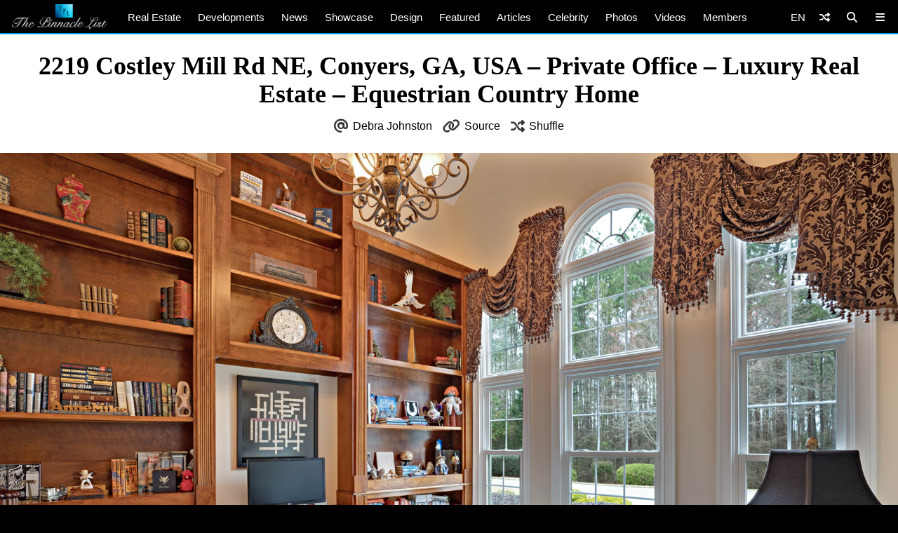

--- FILE ---
content_type: text/html; charset=UTF-8
request_url: https://www.thepinnaclelist.com/real-estate/tpl54325-2219-costley-mill-rd-ne-conyers-ga-usa/attachment/061-2219-costley-mill-rd-ne-conyers-ga-usa/
body_size: 14972
content:
<!doctype html>
<html lang="en-US" id="multiplex">
<head>
<meta charset="UTF-8">
<meta name="viewport" content="width=device-width, initial-scale=1">
<link rel="profile" href="http://gmpg.org/xfn/11">
<link rel="apple-touch-icon" sizes="57x57" href="https://www.thepinnaclelist.com/wp-content/themes/multiplex/images/favicon/apple-icon-57x57.png">
	<link rel="apple-touch-icon" sizes="60x60" href="https://www.thepinnaclelist.com/wp-content/themes/multiplex/images/favicon/apple-icon-60x60.png">
	<link rel="apple-touch-icon" sizes="72x72" href="https://www.thepinnaclelist.com/wp-content/themes/multiplex/images/favicon/apple-icon-72x72.png">
	<link rel="apple-touch-icon" sizes="76x76" href="https://www.thepinnaclelist.com/wp-content/themes/multiplex/images/favicon/apple-icon-76x76.png">
	<link rel="apple-touch-icon" sizes="114x114" href="https://www.thepinnaclelist.com/wp-content/themes/multiplex/images/favicon/apple-icon-114x114.png">
	<link rel="apple-touch-icon" sizes="120x120" href="https://www.thepinnaclelist.com/wp-content/themes/multiplex/images/favicon/apple-icon-120x120.png">
	<link rel="apple-touch-icon" sizes="144x144" href="https://www.thepinnaclelist.com/wp-content/themes/multiplex/images/favicon/apple-icon-144x144.png">
	<link rel="apple-touch-icon" sizes="152x152" href="https://www.thepinnaclelist.com/wp-content/themes/multiplex/images/favicon/apple-icon-152x152.png">
	<link rel="apple-touch-icon" sizes="180x180" href="https://www.thepinnaclelist.com/wp-content/themes/multiplex/images/favicon/apple-icon-180x180.png">
	<link rel="icon" type="image/png" sizes="192x192"  href="https://www.thepinnaclelist.com/wp-content/themes/multiplex/images/favicon/android-icon-192x192.png">
	<link rel="icon" type="image/png" sizes="32x32" href="https://www.thepinnaclelist.com/wp-content/themes/multiplex/images/favicon/favicon-32x32.png">
	<link rel="icon" type="image/png" sizes="96x96" href="https://www.thepinnaclelist.com/wp-content/themes/multiplex/images/favicon/favicon-96x96.png">
	<link rel="icon" type="image/png" sizes="16x16" href="https://www.thepinnaclelist.com/wp-content/themes/multiplex/images/favicon/favicon-16x16.png">
	<link rel="manifest" href="https://www.thepinnaclelist.com/wp-content/themes/multiplex/images/favicon/manifest.json">
	<meta name="msapplication-TileColor" content="#ffffff">
	<meta name="msapplication-TileImage" content="https://www.thepinnaclelist.com/wp-content/themes/multiplex/images/favicon/ms-icon-144x144.png">
	<meta name="theme-color" content="#ffffff"><meta property="og:url" content="https://www.thepinnaclelist.com/real-estate/tpl54325-2219-costley-mill-rd-ne-conyers-ga-usa/attachment/061-2219-costley-mill-rd-ne-conyers-ga-usa/">
<meta property="og:site_name" content="The Pinnacle List" />
<meta property="og:locale" content="en_US" /><meta property="fb:pages" content="216212775060532" />
<meta property="publisher" content="The Pinnacle List" />
<meta name="twitter:card" content="summary_large_image">
<meta name="twitter:site" content="@ThePinnacleList" />
<meta name="twitter:creator" content="@Solespire" />
<meta name="twitter:url" content="https://www.thepinnaclelist.com/real-estate/tpl54325-2219-costley-mill-rd-ne-conyers-ga-usa/attachment/061-2219-costley-mill-rd-ne-conyers-ga-usa/">
<meta name="description" content="" />
<meta property="og:title" content="2219 Costley Mill Rd NE, Conyers, GA, USA &#8211; Private Office &#8211; Luxury Real Estate &#8211; Equestrian Country Home" />
<meta property="og:image" content="https://www.thepinnaclelist.com/wp-content/uploads/2020/05/061-2219-Costley-Mill-Rd-NE-Conyers-GA-USA.jpg" />
<meta property="og:type" content="article" />
<meta property="og:description" content="" />
<meta property="article:publisher" content="https://www.facebook.com/ThePinnacleList" /><meta name="twitter:title" content="2219 Costley Mill Rd NE, Conyers, GA, USA &#8211; Private Office &#8211; Luxury Real Estate &#8211; Equestrian Country Home">
<meta name="twitter:description" content="">
<meta name="twitter:image" content="https://www.thepinnaclelist.com/wp-content/uploads/2020/05/061-2219-Costley-Mill-Rd-NE-Conyers-GA-USA.jpg">
<script type="application/ld+json">
	{
		"@context": "https://schema.org",
		"@type": "WebPage",
		"@id": "https://www.thepinnaclelist.com/real-estate/tpl54325-2219-costley-mill-rd-ne-conyers-ga-usa/attachment/061-2219-costley-mill-rd-ne-conyers-ga-usa/#webpage",
		"name": "2219 Costley Mill Rd NE, Conyers, GA, USA &#8211; Private Office &#8211; Luxury Real Estate &#8211; Equestrian Country Home",
		"url": "https://www.thepinnaclelist.com/real-estate/tpl54325-2219-costley-mill-rd-ne-conyers-ga-usa/attachment/061-2219-costley-mill-rd-ne-conyers-ga-usa/",
		"image": "https://www.thepinnaclelist.com/wp-content/uploads/2020/05/061-2219-Costley-Mill-Rd-NE-Conyers-GA-USA.jpg",
		"description": "",
				"inLanguage": "en-US",				"isPartOf": {
			"@type": "WebSite",
			"name": "The Pinnacle List",
			"url": "https://www.thepinnaclelist.com",
			"sameAs": [
				"https://www.youtube.com/ThePinnacleList",
				"https://www.instagram.com/thepinnaclelist",
				"https://www.linkedin.com/company/thepinnaclelist",
				"https://www.facebook.com/ThePinnacleList",
				"https://www.twitter.com/ThePinnacleList",
				"https://www.pinterest.com/ThePinnacleList"
			],
			"inLanguage": "en-US",						"publisher": {
				"@type": "Organization",
				"name": "Solespire",
				"alternateName": "Solespire Media",
				"legalName": "Solespire Media Inc.",
				"url": "https://www.solespire.com",
				"sameAs": [
					"https://www.youtube.com/Solespire",
					"https://www.instagram.com/solespire",
					"https://www.linkedin.com/company/solespire",
					"https://www.facebook.com/Solespire",
					"https://www.twitter.com/Solespire",
					"https://www.pinterest.com/solespire"
				],
				"duns": "203517586",
				"email": "info@solespire.com",
				"logo": "https://www.solespire.com/images/solespire-logo-white-knowledge-graph-302x302.png"
			}
		}
	}
</script>
<link rel="canonical" href="https://www.thepinnaclelist.com/real-estate/tpl54325-2219-costley-mill-rd-ne-conyers-ga-usa/attachment/061-2219-costley-mill-rd-ne-conyers-ga-usa/">
<!-- Google tag (gtag.js) -->
<script async src="https://www.googletagmanager.com/gtag/js?id=G-PJ9YHDL8B9"></script>
<script>
  window.dataLayer = window.dataLayer || [];
  function gtag(){dataLayer.push(arguments);}
  gtag('js', new Date());

  gtag('config', 'G-PJ9YHDL8B9');
</script>
<!-- Matomo -->
<script>
  var _paq = window._paq = window._paq || [];
  /* tracker methods like "setCustomDimension" should be called before "trackPageView" */
  _paq.push(['trackPageView']);
  _paq.push(['enableLinkTracking']);
  (function() {
	var u="https://matomo.solespire.app/";
	_paq.push(['setTrackerUrl', u+'matomo.php']);
	_paq.push(['setSiteId', '2']);
	var d=document, g=d.createElement('script'), s=d.getElementsByTagName('script')[0];
	g.async=true; g.src=u+'matomo.js'; s.parentNode.insertBefore(g,s);
  })();
</script>
<noscript><p><img referrerpolicy="no-referrer-when-downgrade" src="https://matomo.solespire.app/matomo.php?idsite=2&amp;rec=1" style="border:0;" alt="" /></p></noscript>
<!-- End Matomo Code -->
<script src="https://cdn.usefathom.com/script.js" data-site="QCHFLGNK" defer></script>
<script>
window.addEventListener('load', (event) => {
  // Wait a bit for Fathom to fully initialize
  setTimeout(() => {
	// Track all outbound links
	document.querySelectorAll('a').forEach(item => {
	  item.addEventListener('click', event => {
		try {
		  // Check if this is the shuffle link FIRST
		  if (item.closest('#shuffleplex')) {
			fathom.trackEvent('Shuffle');
			return; // Exit early, don't process further
		  }
		  
		  let href = item.getAttribute('href');
		  if (!href) return;
		  
		  let linkUrl = new URL(href, window.location.href);
		  let currentHostname = window.location.hostname;
		  
		  if (linkUrl.hostname !== currentHostname) {
			let eventUrl = linkUrl.toString();
			
			// For WhatsApp links, truncate after the phone number
			if (linkUrl.hostname === 'api.whatsapp.com' && linkUrl.pathname === '/send') {
			  const phoneParam = linkUrl.searchParams.get('phone');
			  if (phoneParam) {
				eventUrl = `https://api.whatsapp.com/send?phone=${phoneParam}`;
			  }
			}
			
			let eventName = `Out: ${eventUrl}`;
			fathom.trackEvent(eventName);
		  }
		} catch (error) {
		  console.error('Error tracking click:', error);
		}
	  });
	});
	
	// Track Anchorbar specifically
	const anchorLink = document.querySelector('#anchorbar .anchorbar a');
	if (anchorLink) {
	  anchorLink.addEventListener('click', () => {
		try {
		  // Get the full URL of the anchor link
		  const href = anchorLink.getAttribute('href');
		  const fullUrl = new URL(href, window.location.href).toString();
		  
		  // Create event name with the full URL
		  const eventName = `Anchorbar: ${fullUrl}`;
		  
		  // Track the event in Fathom
		  fathom.trackEvent(eventName);
		} catch (error) {
		  console.error('Error tracking anchor click:', error);
		}
	  });
	}
  }, 100); // Small delay to ensure Fathom is ready
});
</script>
<script src="https://analytics.ahrefs.com/analytics.js" data-key="yqZljZycUoXbFADMRRr7lA" defer="true"></script>
<title>2219 Costley Mill Rd NE, Conyers, GA, USA &#8211; Private Office &#8211; Luxury Real Estate &#8211; Equestrian Country Home &#8211; The Pinnacle List</title>
<meta name='robots' content='max-image-preview:large' />
	<style>img:is([sizes="auto" i], [sizes^="auto," i]) { contain-intrinsic-size: 3000px 1500px }</style>
	<link rel="alternate" type="application/rss+xml" title="The Pinnacle List &raquo; Feed" href="https://www.thepinnaclelist.com/feed/" />
<link rel="alternate" type="application/rss+xml" title="The Pinnacle List &raquo; Comments Feed" href="https://www.thepinnaclelist.com/comments/feed/" />
<script type="text/javascript">
/* <![CDATA[ */
window._wpemojiSettings = {"baseUrl":"https:\/\/s.w.org\/images\/core\/emoji\/16.0.1\/72x72\/","ext":".png","svgUrl":"https:\/\/s.w.org\/images\/core\/emoji\/16.0.1\/svg\/","svgExt":".svg","source":{"concatemoji":"https:\/\/www.thepinnaclelist.com\/wp-includes\/js\/wp-emoji-release.min.js?ver=6.8.3"}};
/*! This file is auto-generated */
!function(s,n){var o,i,e;function c(e){try{var t={supportTests:e,timestamp:(new Date).valueOf()};sessionStorage.setItem(o,JSON.stringify(t))}catch(e){}}function p(e,t,n){e.clearRect(0,0,e.canvas.width,e.canvas.height),e.fillText(t,0,0);var t=new Uint32Array(e.getImageData(0,0,e.canvas.width,e.canvas.height).data),a=(e.clearRect(0,0,e.canvas.width,e.canvas.height),e.fillText(n,0,0),new Uint32Array(e.getImageData(0,0,e.canvas.width,e.canvas.height).data));return t.every(function(e,t){return e===a[t]})}function u(e,t){e.clearRect(0,0,e.canvas.width,e.canvas.height),e.fillText(t,0,0);for(var n=e.getImageData(16,16,1,1),a=0;a<n.data.length;a++)if(0!==n.data[a])return!1;return!0}function f(e,t,n,a){switch(t){case"flag":return n(e,"\ud83c\udff3\ufe0f\u200d\u26a7\ufe0f","\ud83c\udff3\ufe0f\u200b\u26a7\ufe0f")?!1:!n(e,"\ud83c\udde8\ud83c\uddf6","\ud83c\udde8\u200b\ud83c\uddf6")&&!n(e,"\ud83c\udff4\udb40\udc67\udb40\udc62\udb40\udc65\udb40\udc6e\udb40\udc67\udb40\udc7f","\ud83c\udff4\u200b\udb40\udc67\u200b\udb40\udc62\u200b\udb40\udc65\u200b\udb40\udc6e\u200b\udb40\udc67\u200b\udb40\udc7f");case"emoji":return!a(e,"\ud83e\udedf")}return!1}function g(e,t,n,a){var r="undefined"!=typeof WorkerGlobalScope&&self instanceof WorkerGlobalScope?new OffscreenCanvas(300,150):s.createElement("canvas"),o=r.getContext("2d",{willReadFrequently:!0}),i=(o.textBaseline="top",o.font="600 32px Arial",{});return e.forEach(function(e){i[e]=t(o,e,n,a)}),i}function t(e){var t=s.createElement("script");t.src=e,t.defer=!0,s.head.appendChild(t)}"undefined"!=typeof Promise&&(o="wpEmojiSettingsSupports",i=["flag","emoji"],n.supports={everything:!0,everythingExceptFlag:!0},e=new Promise(function(e){s.addEventListener("DOMContentLoaded",e,{once:!0})}),new Promise(function(t){var n=function(){try{var e=JSON.parse(sessionStorage.getItem(o));if("object"==typeof e&&"number"==typeof e.timestamp&&(new Date).valueOf()<e.timestamp+604800&&"object"==typeof e.supportTests)return e.supportTests}catch(e){}return null}();if(!n){if("undefined"!=typeof Worker&&"undefined"!=typeof OffscreenCanvas&&"undefined"!=typeof URL&&URL.createObjectURL&&"undefined"!=typeof Blob)try{var e="postMessage("+g.toString()+"("+[JSON.stringify(i),f.toString(),p.toString(),u.toString()].join(",")+"));",a=new Blob([e],{type:"text/javascript"}),r=new Worker(URL.createObjectURL(a),{name:"wpTestEmojiSupports"});return void(r.onmessage=function(e){c(n=e.data),r.terminate(),t(n)})}catch(e){}c(n=g(i,f,p,u))}t(n)}).then(function(e){for(var t in e)n.supports[t]=e[t],n.supports.everything=n.supports.everything&&n.supports[t],"flag"!==t&&(n.supports.everythingExceptFlag=n.supports.everythingExceptFlag&&n.supports[t]);n.supports.everythingExceptFlag=n.supports.everythingExceptFlag&&!n.supports.flag,n.DOMReady=!1,n.readyCallback=function(){n.DOMReady=!0}}).then(function(){return e}).then(function(){var e;n.supports.everything||(n.readyCallback(),(e=n.source||{}).concatemoji?t(e.concatemoji):e.wpemoji&&e.twemoji&&(t(e.twemoji),t(e.wpemoji)))}))}((window,document),window._wpemojiSettings);
/* ]]> */
</script>
<style id='wp-emoji-styles-inline-css' type='text/css'>

	img.wp-smiley, img.emoji {
		display: inline !important;
		border: none !important;
		box-shadow: none !important;
		height: 1em !important;
		width: 1em !important;
		margin: 0 0.07em !important;
		vertical-align: -0.1em !important;
		background: none !important;
		padding: 0 !important;
	}
</style>
<link rel='stylesheet' id='wp-block-library-css' href='https://www.thepinnaclelist.com/wp-includes/css/dist/block-library/style.min.css?ver=6.8.3'  media='all' />
<style id='wp-block-library-theme-inline-css' type='text/css'>
.wp-block-audio :where(figcaption){color:#555;font-size:13px;text-align:center}.is-dark-theme .wp-block-audio :where(figcaption){color:#ffffffa6}.wp-block-audio{margin:0 0 1em}.wp-block-code{border:1px solid #ccc;border-radius:4px;font-family:Menlo,Consolas,monaco,monospace;padding:.8em 1em}.wp-block-embed :where(figcaption){color:#555;font-size:13px;text-align:center}.is-dark-theme .wp-block-embed :where(figcaption){color:#ffffffa6}.wp-block-embed{margin:0 0 1em}.blocks-gallery-caption{color:#555;font-size:13px;text-align:center}.is-dark-theme .blocks-gallery-caption{color:#ffffffa6}:root :where(.wp-block-image figcaption){color:#555;font-size:13px;text-align:center}.is-dark-theme :root :where(.wp-block-image figcaption){color:#ffffffa6}.wp-block-image{margin:0 0 1em}.wp-block-pullquote{border-bottom:4px solid;border-top:4px solid;color:currentColor;margin-bottom:1.75em}.wp-block-pullquote cite,.wp-block-pullquote footer,.wp-block-pullquote__citation{color:currentColor;font-size:.8125em;font-style:normal;text-transform:uppercase}.wp-block-quote{border-left:.25em solid;margin:0 0 1.75em;padding-left:1em}.wp-block-quote cite,.wp-block-quote footer{color:currentColor;font-size:.8125em;font-style:normal;position:relative}.wp-block-quote:where(.has-text-align-right){border-left:none;border-right:.25em solid;padding-left:0;padding-right:1em}.wp-block-quote:where(.has-text-align-center){border:none;padding-left:0}.wp-block-quote.is-large,.wp-block-quote.is-style-large,.wp-block-quote:where(.is-style-plain){border:none}.wp-block-search .wp-block-search__label{font-weight:700}.wp-block-search__button{border:1px solid #ccc;padding:.375em .625em}:where(.wp-block-group.has-background){padding:1.25em 2.375em}.wp-block-separator.has-css-opacity{opacity:.4}.wp-block-separator{border:none;border-bottom:2px solid;margin-left:auto;margin-right:auto}.wp-block-separator.has-alpha-channel-opacity{opacity:1}.wp-block-separator:not(.is-style-wide):not(.is-style-dots){width:100px}.wp-block-separator.has-background:not(.is-style-dots){border-bottom:none;height:1px}.wp-block-separator.has-background:not(.is-style-wide):not(.is-style-dots){height:2px}.wp-block-table{margin:0 0 1em}.wp-block-table td,.wp-block-table th{word-break:normal}.wp-block-table :where(figcaption){color:#555;font-size:13px;text-align:center}.is-dark-theme .wp-block-table :where(figcaption){color:#ffffffa6}.wp-block-video :where(figcaption){color:#555;font-size:13px;text-align:center}.is-dark-theme .wp-block-video :where(figcaption){color:#ffffffa6}.wp-block-video{margin:0 0 1em}:root :where(.wp-block-template-part.has-background){margin-bottom:0;margin-top:0;padding:1.25em 2.375em}
</style>
<style id='co-authors-plus-coauthors-style-inline-css' type='text/css'>
.wp-block-co-authors-plus-coauthors.is-layout-flow [class*=wp-block-co-authors-plus]{display:inline}

</style>
<style id='co-authors-plus-avatar-style-inline-css' type='text/css'>
.wp-block-co-authors-plus-avatar :where(img){height:auto;max-width:100%;vertical-align:bottom}.wp-block-co-authors-plus-coauthors.is-layout-flow .wp-block-co-authors-plus-avatar :where(img){vertical-align:middle}.wp-block-co-authors-plus-avatar:is(.alignleft,.alignright){display:table}.wp-block-co-authors-plus-avatar.aligncenter{display:table;margin-inline:auto}

</style>
<style id='co-authors-plus-image-style-inline-css' type='text/css'>
.wp-block-co-authors-plus-image{margin-bottom:0}.wp-block-co-authors-plus-image :where(img){height:auto;max-width:100%;vertical-align:bottom}.wp-block-co-authors-plus-coauthors.is-layout-flow .wp-block-co-authors-plus-image :where(img){vertical-align:middle}.wp-block-co-authors-plus-image:is(.alignfull,.alignwide) :where(img){width:100%}.wp-block-co-authors-plus-image:is(.alignleft,.alignright){display:table}.wp-block-co-authors-plus-image.aligncenter{display:table;margin-inline:auto}

</style>
<style id='global-styles-inline-css' type='text/css'>
:root{--wp--preset--aspect-ratio--square: 1;--wp--preset--aspect-ratio--4-3: 4/3;--wp--preset--aspect-ratio--3-4: 3/4;--wp--preset--aspect-ratio--3-2: 3/2;--wp--preset--aspect-ratio--2-3: 2/3;--wp--preset--aspect-ratio--16-9: 16/9;--wp--preset--aspect-ratio--9-16: 9/16;--wp--preset--color--black: #000;--wp--preset--color--cyan-bluish-gray: #abb8c3;--wp--preset--color--white: #fff;--wp--preset--color--pale-pink: #f78da7;--wp--preset--color--vivid-red: #cf2e2e;--wp--preset--color--luminous-vivid-orange: #ff6900;--wp--preset--color--luminous-vivid-amber: #fcb900;--wp--preset--color--light-green-cyan: #7bdcb5;--wp--preset--color--vivid-green-cyan: #00d084;--wp--preset--color--pale-cyan-blue: #8ed1fc;--wp--preset--color--vivid-cyan-blue: #0693e3;--wp--preset--color--vivid-purple: #9b51e0;--wp--preset--color--pinnacle-blue: #00a4e8;--wp--preset--color--shaded-blue: #0088c2;--wp--preset--color--medium-blue: #006f9e;--wp--preset--color--dark-blue: #00567a;--wp--preset--color--light-grey: #eee;--wp--preset--color--grey: #ccc;--wp--preset--color--dark-grey: #444;--wp--preset--color--charcoal: #222;--wp--preset--gradient--vivid-cyan-blue-to-vivid-purple: linear-gradient(135deg,rgba(6,147,227,1) 0%,rgb(155,81,224) 100%);--wp--preset--gradient--light-green-cyan-to-vivid-green-cyan: linear-gradient(135deg,rgb(122,220,180) 0%,rgb(0,208,130) 100%);--wp--preset--gradient--luminous-vivid-amber-to-luminous-vivid-orange: linear-gradient(135deg,rgba(252,185,0,1) 0%,rgba(255,105,0,1) 100%);--wp--preset--gradient--luminous-vivid-orange-to-vivid-red: linear-gradient(135deg,rgba(255,105,0,1) 0%,rgb(207,46,46) 100%);--wp--preset--gradient--very-light-gray-to-cyan-bluish-gray: linear-gradient(135deg,rgb(238,238,238) 0%,rgb(169,184,195) 100%);--wp--preset--gradient--cool-to-warm-spectrum: linear-gradient(135deg,rgb(74,234,220) 0%,rgb(151,120,209) 20%,rgb(207,42,186) 40%,rgb(238,44,130) 60%,rgb(251,105,98) 80%,rgb(254,248,76) 100%);--wp--preset--gradient--blush-light-purple: linear-gradient(135deg,rgb(255,206,236) 0%,rgb(152,150,240) 100%);--wp--preset--gradient--blush-bordeaux: linear-gradient(135deg,rgb(254,205,165) 0%,rgb(254,45,45) 50%,rgb(107,0,62) 100%);--wp--preset--gradient--luminous-dusk: linear-gradient(135deg,rgb(255,203,112) 0%,rgb(199,81,192) 50%,rgb(65,88,208) 100%);--wp--preset--gradient--pale-ocean: linear-gradient(135deg,rgb(255,245,203) 0%,rgb(182,227,212) 50%,rgb(51,167,181) 100%);--wp--preset--gradient--electric-grass: linear-gradient(135deg,rgb(202,248,128) 0%,rgb(113,206,126) 100%);--wp--preset--gradient--midnight: linear-gradient(135deg,rgb(2,3,129) 0%,rgb(40,116,252) 100%);--wp--preset--font-size--small: 13px;--wp--preset--font-size--medium: 20px;--wp--preset--font-size--large: 36px;--wp--preset--font-size--x-large: 42px;--wp--preset--spacing--20: 0.44rem;--wp--preset--spacing--30: 0.67rem;--wp--preset--spacing--40: 1rem;--wp--preset--spacing--50: 1.5rem;--wp--preset--spacing--60: 2.25rem;--wp--preset--spacing--70: 3.38rem;--wp--preset--spacing--80: 5.06rem;--wp--preset--shadow--natural: 6px 6px 9px rgba(0, 0, 0, 0.2);--wp--preset--shadow--deep: 12px 12px 50px rgba(0, 0, 0, 0.4);--wp--preset--shadow--sharp: 6px 6px 0px rgba(0, 0, 0, 0.2);--wp--preset--shadow--outlined: 6px 6px 0px -3px rgba(255, 255, 255, 1), 6px 6px rgba(0, 0, 0, 1);--wp--preset--shadow--crisp: 6px 6px 0px rgba(0, 0, 0, 1);}:where(.is-layout-flex){gap: 0.5em;}:where(.is-layout-grid){gap: 0.5em;}body .is-layout-flex{display: flex;}.is-layout-flex{flex-wrap: wrap;align-items: center;}.is-layout-flex > :is(*, div){margin: 0;}body .is-layout-grid{display: grid;}.is-layout-grid > :is(*, div){margin: 0;}:where(.wp-block-columns.is-layout-flex){gap: 2em;}:where(.wp-block-columns.is-layout-grid){gap: 2em;}:where(.wp-block-post-template.is-layout-flex){gap: 1.25em;}:where(.wp-block-post-template.is-layout-grid){gap: 1.25em;}.has-black-color{color: var(--wp--preset--color--black) !important;}.has-cyan-bluish-gray-color{color: var(--wp--preset--color--cyan-bluish-gray) !important;}.has-white-color{color: var(--wp--preset--color--white) !important;}.has-pale-pink-color{color: var(--wp--preset--color--pale-pink) !important;}.has-vivid-red-color{color: var(--wp--preset--color--vivid-red) !important;}.has-luminous-vivid-orange-color{color: var(--wp--preset--color--luminous-vivid-orange) !important;}.has-luminous-vivid-amber-color{color: var(--wp--preset--color--luminous-vivid-amber) !important;}.has-light-green-cyan-color{color: var(--wp--preset--color--light-green-cyan) !important;}.has-vivid-green-cyan-color{color: var(--wp--preset--color--vivid-green-cyan) !important;}.has-pale-cyan-blue-color{color: var(--wp--preset--color--pale-cyan-blue) !important;}.has-vivid-cyan-blue-color{color: var(--wp--preset--color--vivid-cyan-blue) !important;}.has-vivid-purple-color{color: var(--wp--preset--color--vivid-purple) !important;}.has-black-background-color{background-color: var(--wp--preset--color--black) !important;}.has-cyan-bluish-gray-background-color{background-color: var(--wp--preset--color--cyan-bluish-gray) !important;}.has-white-background-color{background-color: var(--wp--preset--color--white) !important;}.has-pale-pink-background-color{background-color: var(--wp--preset--color--pale-pink) !important;}.has-vivid-red-background-color{background-color: var(--wp--preset--color--vivid-red) !important;}.has-luminous-vivid-orange-background-color{background-color: var(--wp--preset--color--luminous-vivid-orange) !important;}.has-luminous-vivid-amber-background-color{background-color: var(--wp--preset--color--luminous-vivid-amber) !important;}.has-light-green-cyan-background-color{background-color: var(--wp--preset--color--light-green-cyan) !important;}.has-vivid-green-cyan-background-color{background-color: var(--wp--preset--color--vivid-green-cyan) !important;}.has-pale-cyan-blue-background-color{background-color: var(--wp--preset--color--pale-cyan-blue) !important;}.has-vivid-cyan-blue-background-color{background-color: var(--wp--preset--color--vivid-cyan-blue) !important;}.has-vivid-purple-background-color{background-color: var(--wp--preset--color--vivid-purple) !important;}.has-black-border-color{border-color: var(--wp--preset--color--black) !important;}.has-cyan-bluish-gray-border-color{border-color: var(--wp--preset--color--cyan-bluish-gray) !important;}.has-white-border-color{border-color: var(--wp--preset--color--white) !important;}.has-pale-pink-border-color{border-color: var(--wp--preset--color--pale-pink) !important;}.has-vivid-red-border-color{border-color: var(--wp--preset--color--vivid-red) !important;}.has-luminous-vivid-orange-border-color{border-color: var(--wp--preset--color--luminous-vivid-orange) !important;}.has-luminous-vivid-amber-border-color{border-color: var(--wp--preset--color--luminous-vivid-amber) !important;}.has-light-green-cyan-border-color{border-color: var(--wp--preset--color--light-green-cyan) !important;}.has-vivid-green-cyan-border-color{border-color: var(--wp--preset--color--vivid-green-cyan) !important;}.has-pale-cyan-blue-border-color{border-color: var(--wp--preset--color--pale-cyan-blue) !important;}.has-vivid-cyan-blue-border-color{border-color: var(--wp--preset--color--vivid-cyan-blue) !important;}.has-vivid-purple-border-color{border-color: var(--wp--preset--color--vivid-purple) !important;}.has-vivid-cyan-blue-to-vivid-purple-gradient-background{background: var(--wp--preset--gradient--vivid-cyan-blue-to-vivid-purple) !important;}.has-light-green-cyan-to-vivid-green-cyan-gradient-background{background: var(--wp--preset--gradient--light-green-cyan-to-vivid-green-cyan) !important;}.has-luminous-vivid-amber-to-luminous-vivid-orange-gradient-background{background: var(--wp--preset--gradient--luminous-vivid-amber-to-luminous-vivid-orange) !important;}.has-luminous-vivid-orange-to-vivid-red-gradient-background{background: var(--wp--preset--gradient--luminous-vivid-orange-to-vivid-red) !important;}.has-very-light-gray-to-cyan-bluish-gray-gradient-background{background: var(--wp--preset--gradient--very-light-gray-to-cyan-bluish-gray) !important;}.has-cool-to-warm-spectrum-gradient-background{background: var(--wp--preset--gradient--cool-to-warm-spectrum) !important;}.has-blush-light-purple-gradient-background{background: var(--wp--preset--gradient--blush-light-purple) !important;}.has-blush-bordeaux-gradient-background{background: var(--wp--preset--gradient--blush-bordeaux) !important;}.has-luminous-dusk-gradient-background{background: var(--wp--preset--gradient--luminous-dusk) !important;}.has-pale-ocean-gradient-background{background: var(--wp--preset--gradient--pale-ocean) !important;}.has-electric-grass-gradient-background{background: var(--wp--preset--gradient--electric-grass) !important;}.has-midnight-gradient-background{background: var(--wp--preset--gradient--midnight) !important;}.has-small-font-size{font-size: var(--wp--preset--font-size--small) !important;}.has-medium-font-size{font-size: var(--wp--preset--font-size--medium) !important;}.has-large-font-size{font-size: var(--wp--preset--font-size--large) !important;}.has-x-large-font-size{font-size: var(--wp--preset--font-size--x-large) !important;}
:where(.wp-block-post-template.is-layout-flex){gap: 1.25em;}:where(.wp-block-post-template.is-layout-grid){gap: 1.25em;}
:where(.wp-block-columns.is-layout-flex){gap: 2em;}:where(.wp-block-columns.is-layout-grid){gap: 2em;}
:root :where(.wp-block-pullquote){font-size: 1.5em;line-height: 1.6;}
</style>
<link rel='stylesheet' id='search-filter-plugin-styles-css' href='https://www.thepinnaclelist.com/wp-content/plugins/search-filter-pro/public/assets/css/search-filter.min.css?ver=2.5.21'  media='all' />
<link rel='stylesheet' id='multiplex-style-css' href='https://www.thepinnaclelist.com/wp-content/themes/multiplex/style.css?ver=1747976661'  media='all' />
<link rel='stylesheet' id='multiplex-attached-css' href='https://www.thepinnaclelist.com/wp-content/themes/multiplex/css/attached.css?ver=1698556567'  media='all' />
<link rel='stylesheet' id='multiplex-fontawesome-css' href='https://www.thepinnaclelist.com/wp-content/themes/multiplex/assets/fontawesome/css/fontawesome.min.css'  media='all' />
<link rel='stylesheet' id='multiplex-fontawesome-brands-css' href='https://www.thepinnaclelist.com/wp-content/themes/multiplex/assets/fontawesome/css/brands.min.css'  media='all' />
<link rel='stylesheet' id='multiplex-fontawesome-solid-css' href='https://www.thepinnaclelist.com/wp-content/themes/multiplex/assets/fontawesome/css/solid.min.css'  media='all' />
<script  src="https://www.thepinnaclelist.com/wp-content/themes/multiplex/js/jquery.js?ver=6.8.3" id="jquery-js"></script>
<script type="text/javascript" id="search-filter-plugin-build-js-extra">
/* <![CDATA[ */
var SF_LDATA = {"ajax_url":"https:\/\/www.thepinnaclelist.com\/wp-admin\/admin-ajax.php","home_url":"https:\/\/www.thepinnaclelist.com\/","extensions":[]};
/* ]]> */
</script>
<script  src="https://www.thepinnaclelist.com/wp-content/plugins/search-filter-pro/public/assets/js/search-filter-build.min.js?ver=2.5.21" id="search-filter-plugin-build-js"></script>
<script  src="https://www.thepinnaclelist.com/wp-content/plugins/search-filter-pro/public/assets/js/select2.min.js?ver=2.5.21" id="search-filter-plugin-select2-js"></script>
<script  src="https://www.thepinnaclelist.com/wp-content/themes/multiplex/js/multiplex.js?ver=1707074533" id="multiplex-javascript-js"></script>
<link rel="https://api.w.org/" href="https://www.thepinnaclelist.com/wp-json/" /><link rel="alternate" title="JSON" type="application/json" href="https://www.thepinnaclelist.com/wp-json/wp/v2/media/36095" /><link rel="EditURI" type="application/rsd+xml" title="RSD" href="https://www.thepinnaclelist.com/xmlrpc.php?rsd" />
<meta name="generator" content="WordPress 6.8.3" />
<link rel='shortlink' href='https://www.thepinnaclelist.com/?p=36095' />
<link rel="alternate" title="oEmbed (JSON)" type="application/json+oembed" href="https://www.thepinnaclelist.com/wp-json/oembed/1.0/embed?url=https%3A%2F%2Fwww.thepinnaclelist.com%2Freal-estate%2Ftpl54325-2219-costley-mill-rd-ne-conyers-ga-usa%2Fattachment%2F061-2219-costley-mill-rd-ne-conyers-ga-usa%2F" />
<link rel="alternate" title="oEmbed (XML)" type="text/xml+oembed" href="https://www.thepinnaclelist.com/wp-json/oembed/1.0/embed?url=https%3A%2F%2Fwww.thepinnaclelist.com%2Freal-estate%2Ftpl54325-2219-costley-mill-rd-ne-conyers-ga-usa%2Fattachment%2F061-2219-costley-mill-rd-ne-conyers-ga-usa%2F&#038;format=xml" />
<link rel="icon" href="https://www.thepinnaclelist.com/wp-content/uploads/2020/08/cropped-TPL-Avatar-Gradient-Blue-Square-5000x5000-1-scaled-1-150x150.jpg" sizes="32x32" />
<link rel="icon" href="https://www.thepinnaclelist.com/wp-content/uploads/2020/08/cropped-TPL-Avatar-Gradient-Blue-Square-5000x5000-1-scaled-1-300x300.jpg" sizes="192x192" />
<link rel="apple-touch-icon" href="https://www.thepinnaclelist.com/wp-content/uploads/2020/08/cropped-TPL-Avatar-Gradient-Blue-Square-5000x5000-1-scaled-1-300x300.jpg" />
<meta name="msapplication-TileImage" content="https://www.thepinnaclelist.com/wp-content/uploads/2020/08/cropped-TPL-Avatar-Gradient-Blue-Square-5000x5000-1-scaled-1-300x300.jpg" />
</head>
<body class="attachment wp-singular attachment-template-default single single-attachment postid-36095 attachmentid-36095 attachment-jpeg wp-embed-responsive wp-theme-multiplex">
	<div id="page" class="site">
		<header id="masthead" class="site-header">
			<div id="navplex"></div>
			<nav class="navbar">
				<div id="nav-centre">
											<a href="https://www.thepinnaclelist.com" rel="home" id="home-link">
							<img src="https://www.thepinnaclelist.com/wp-content/themes/multiplex/images/the-pinnacle-list-logo-silver-1224x320.png" id="logoplex" alt="The Pinnacle List" height="48" width="170">
						</a>
										<div class="navplex-main-menu">
												<ul id="navplex-main" class="menu">
							<li class="menu-item"><a href="https://www.thepinnaclelist.com/real-estate/">Real Estate</a>
								<ul class="sub-menu">
									<li class="menu-item"><a href="https://www.thepinnaclelist.com/real-estate/listings/for-sale/"><i class="fa-solid fa-sign"></i>For Sale</a></li>
									<li class="menu-item"><a href="https://www.thepinnaclelist.com/real-estate/listings/sold/"><i class="fa-solid fa-check"></i>Sold</a></li>
									<li class="menu-item"><a href="https://www.thepinnaclelist.com/real-estate/listings/previous/"><i class="fa-solid fa-archive"></i>Previously Listed</a></li>
								</ul>
							</li>
							<li class="menu-item"><a href="https://www.thepinnaclelist.com/developments/">Developments</a></li>
							<li class="menu-item"><a href="https://www.thepinnaclelist.com/news/">News</a></li>
							<li class="menu-item"><a href="https://www.thepinnaclelist.com/properties/">Showcase</a></li>
							<li class="menu-item"><a href="https://www.thepinnaclelist.com/design/">Design</a></li>
							<li class="menu-item"><a href="https://www.thepinnaclelist.com/featured/">Featured</a></li>
							<li class="menu-item"><a href="https://www.thepinnaclelist.com/articles/">Articles</a></li>
							<li class="menu-item"><a href="https://www.thepinnaclelist.com/tag/celebrity/">Celebrity</a></li>
							<li class="menu-item"><a href="https://www.thepinnaclelist.com/photos/">Photos</a></li>
							<li class="menu-item"><a href="https://www.thepinnaclelist.com/videos/">Videos</a></li>
							<li class="menu-item"><a href="https://www.thepinnaclelist.com/registry/">Members</a></li>
						</ul>
																							</div>
					<div id="navplex-controls">
						<div id="navplex-toggle" class="navplex-right">
							<div id="navplex-toggle-icon"><i class="fa-solid fa-bars"></i></div>
							<div id="navplex-toggle-area">
								<div class="searchplex">
									<ul>
										<li class="searchplex-row"><div class="searchplex-form">
<form method="get" class="searchbar" action="https://www.thepinnaclelist.com/">
<input type="search" name="s" placeholder="Search ThePinnacleList.com">
<button class="fas fa-search" formaction="https://www.thepinnaclelist.com/"></button>
</form></div></li>
									</ul>
								</div>
								<div class="navplex-controller-menu">
									<ul id="navplex-controller" class="menu">
																				<li class="menu-33"><a href="https://www.thepinnaclelist.com/real-estate/">Real Estate</a></li>
										<li class="menu-33"><a href="https://www.thepinnaclelist.com/real-estate/listings/for-sale/">For Sale</a></li>
										<li class="menu-33"><a href="https://www.thepinnaclelist.com/real-estate/listings/sold/">Sold</a></li>
										<li class="menu-33"><a href="https://www.thepinnaclelist.com/developments/">Developments</a></li>
										<li class="menu-33"><a href="https://www.thepinnaclelist.com/articles/">Articles</a></li>
										<li class="menu-33"><a href="https://www.thepinnaclelist.com/news/">News</a></li>
										<li class="menu-33"><a href="https://www.thepinnaclelist.com/properties/">Showcase</a></li>
										<li class="menu-33"><a href="https://www.thepinnaclelist.com/featured/">Featured</a></li>
										<li class="menu-33"><a href="https://www.thepinnaclelist.com/design/">Design</a></li>
										<li class="menu-33"><a href="https://www.thepinnaclelist.com/photos/">Photos</a></li>
										<li class="menu-33"><a href="https://www.thepinnaclelist.com/videos/">Videos</a></li>
										<li class="menu-33"><a href="https://www.thepinnaclelist.com/registry/">Members</a></li>
																																								<li class="menu-100">
																					<a class="dropdown-shuffle" href="https://www.thepinnaclelist.com/article/10-travel-toys-that-will-keep-your-kids-engaged-anywhere/">10 Travel Toys That Will Keep Your Kids Engaged Anywhere</a>
										</li>
									</ul>
									<div class="navplex-socials">
										<div class="navplex-facebook"><a href="https://www.thepinnaclelist.com/facebook/" aria-label="Facebook"><i class="fa-brands fa-facebook"></i></a></div>
										<div class="navplex-twitter"><a href="https://www.thepinnaclelist.com/x/" aria-label="Twitter"><i class="fa-brands fa-x-twitter"></i></a></div>
										<div class="navplex-instagram"><a href="https://www.thepinnaclelist.com/instagram/" aria-label="Instagram"><i class="fa-brands fa-instagram"></i></a></div>
										<div class="navplex-youtube"><a href="https://www.thepinnaclelist.com/youtube/" aria-label="YouTube"><i class="fa-brands fa-youtube"></i></a></div>
										<div class="navplex-linkedin"><a href="https://www.thepinnaclelist.com/linkedin/" aria-label="LinkedIn"><i class="fa-brands fa-linkedin"></i></a></div>
										<div class="navplex-pinterest"><a href="https://www.thepinnaclelist.com/pinterest/" aria-label="Pinterest"><i class="fa-brands fa-pinterest"></i></a></div>
										<div class="navplex-vk"><a href="https://www.thepinnaclelist.com/vk/" aria-label="VK"><i class="fa-brands fa-vk"></i></a></div>
										<div class="navplex-telegram"><a href="https://www.thepinnaclelist.com/telegram/" aria-label="Telegram"><i class="fa-brands fa-telegram-plane"></i></a></div>
										<div class="navplex-messenger"><a href="https://www.thepinnaclelist.com/messenger/" aria-label="Messenger"><i class="fa-brands fa-facebook-messenger"></i></a></div>
										<div class="navplex-whatsapp"><a href="https://www.thepinnaclelist.com/whatsapp/" aria-label="WhatsApp"><i class="fa-brands fa-whatsapp"></i></a></div>
									</div>
								</div>							
							</div>
						</div>
	                	<div id="searchplex" class="navplex-right">
							<div id="searchplex-icon"><i class="fa-solid fa-magnifying-glass"></i></div>
							<div id="searchplex-area">
								<div class="searchplex">
									<ul>
										<li class="searchplex-row"><div class="searchplex-form">
<form method="get" class="searchbar" action="https://www.thepinnaclelist.com/">
<input type="search" name="s" placeholder="Search ThePinnacleList.com">
<button class="fas fa-search" formaction="https://www.thepinnaclelist.com/"></button>
</form></div></li>
									</ul>
									<div class="cloudplex">
										<div class="tag-cloud"><div class="tag-cloud-items"><a href="https://www.thepinnaclelist.com/tag/fort-lauderdale-florida-mansions/" class="tag-cloud-link" style="font-size: 17pt;">Fort Lauderdale Florida Mansions</a> <a href="https://www.thepinnaclelist.com/tag/top-houses-in-israel/" class="tag-cloud-link" style="font-size: 10pt;">Top Houses in Israel</a> <a href="https://www.thepinnaclelist.com/tag/best-luxury-homes-in-girona/" class="tag-cloud-link" style="font-size: 12pt;">Best Luxury Homes in Girona</a> <a href="https://www.thepinnaclelist.com/tag/top-luxury-homes-in-cambria/" class="tag-cloud-link" style="font-size: 12pt;">Top Luxury Homes in Cambria</a> <a href="https://www.thepinnaclelist.com/tag/isle-of-capri-luxury-home-design/" class="tag-cloud-link" style="font-size: 12pt;">Isle of Capri Luxury Home Design</a> <a href="https://www.thepinnaclelist.com/tag/metro-vancouver-luxury-properties/" class="tag-cloud-link" style="font-size: 14pt;">Metro Vancouver Luxury Properties</a> <a href="https://www.thepinnaclelist.com/tag/nintendo-land/" class="tag-cloud-link" style="font-size: 17pt;">Nintendo Land</a> <a href="https://www.thepinnaclelist.com/tag/top-homes-in-tacoronte/" class="tag-cloud-link" style="font-size: 8pt;">Top Homes in Tacoronte</a> <a href="https://www.thepinnaclelist.com/locations/united-states/new-hampshire/" class="tag-cloud-link" style="font-size: 9pt;">New Hampshire</a> <a href="https://www.thepinnaclelist.com/locations/united-states/idaho/sagle-id/" class="tag-cloud-link" style="font-size: 10pt;">Sagle</a> </div></div>
										<div class="menu-cloud-100">
																					<a class="dropdown-shuffle" href="https://www.thepinnaclelist.com/articles/how-digital-tools-improve-planning-and-delivery-in-construction/">How Digital Tools Improve Planning and Delivery in Construction</a>
																				</div>
										<div class="navplex-socials">
											<div class="navplex-facebook"><a href="https://www.thepinnaclelist.com/facebook/" aria-label="Facebook"><i class="fa-brands fa-facebook"></i></a></div>
											<div class="navplex-twitter"><a href="https://www.thepinnaclelist.com/x/" aria-label="Twitter"><i class="fa-brands fa-x-twitter"></i></a></div>
											<div class="navplex-instagram"><a href="https://www.thepinnaclelist.com/instagram/" aria-label="Instagram"><i class="fa-brands fa-instagram"></i></a></div>
											<div class="navplex-youtube"><a href="https://www.thepinnaclelist.com/youtube/" aria-label="YouTube"><i class="fa-brands fa-youtube"></i></a></div>
											<div class="navplex-linkedin"><a href="https://www.thepinnaclelist.com/linkedin/" aria-label="LinkedIn"><i class="fa-brands fa-linkedin"></i></a></div>
											<div class="navplex-pinterest"><a href="https://www.thepinnaclelist.com/pinterest/" aria-label="Pinterest"><i class="fa-brands fa-pinterest"></i></a></div>
											<div class="navplex-vk"><a href="https://www.thepinnaclelist.com/vk/" aria-label="VK"><i class="fa-brands fa-vk"></i></a></div>
											<div class="navplex-telegram"><a href="https://www.thepinnaclelist.com/telegram/" aria-label="Telegram"><i class="fa-brands fa-telegram-plane"></i></a></div>
											<div class="navplex-messenger"><a href="https://www.thepinnaclelist.com/messenger/" aria-label="Messenger"><i class="fa-brands fa-facebook-messenger"></i></a></div>
											<div class="navplex-whatsapp"><a href="https://www.thepinnaclelist.com/whatsapp/" aria-label="WhatsApp"><i class="fa-brands fa-whatsapp"></i></a></div>
										</div>
									</div>
								</div>
							</div>
						</div>
	                	<div id="shuffleplex" class="navplex-right"><ul><li><a href="https://www.thepinnaclelist.com/articles/4-essential-steps-before-starting-new-home-search/" aria-label="Shuffle"><span class="shuffleplex-icon"><i class="fa-solid fa-shuffle"></i></span></a></li></ul></div>
																		<div id="langplex" class="navplex-right">
							<ul>
								<li><a href="https://www.thepinnaclelist.com/real-estate/tpl54325-2219-costley-mill-rd-ne-conyers-ga-usa/attachment/061-2219-costley-mill-rd-ne-conyers-ga-usa/"><span class="langplex">EN</span></a>
									<ul>
										<li><a href="https://www.thepinnaclelist.com/fr/">FR - Français</a></li>
										<li><a href="https://www.thepinnaclelist.com/it/">IT - Italiano</a></li>
										<li><a href="https://www.thepinnaclelist.com/ru/">RU - Русский</a></li>
									</ul>
								</li>
							</ul>
						</div>
																							</div>
				</div>
			</nav><!-- #site-navigation -->
		</header><!-- #masthead -->	<main id="primary" class="site-main attached">
		<article id="post-36095" class="post-36095 attachment type-attachment status-inherit hentry">
			<header class="entry-header">
			<h1 class="entry-title">2219 Costley Mill Rd NE, Conyers, GA, USA &#8211; Private Office &#8211; Luxury Real Estate &#8211; Equestrian Country Home</h1>			<div class="entry-meta">
			<ul>
				<li><i class="fa-solid fa-at fa-lg"></i><a href="https://www.thepinnaclelist.com/debrajohnston/" title="Posts by Debra Johnston" rel="author">Debra Johnston</a></li>
				<li><i class="fa-solid fa-link fa-lg"></i><a href="https://www.thepinnaclelist.com/real-estate/tpl54325-2219-costley-mill-rd-ne-conyers-ga-usa/">Source</a></li>
								<li><i class="fa-solid fa-shuffle fa-lg"></i><a href="https://www.thepinnaclelist.com/real-estate/tpl53982-motu-tane-private-island-bora-bora-french-polynesia/attachment/136-motu-tane-private-island-bora-bora-french-polynesia/" aria-label="Shuffle">Shuffle</a></li>
							</ul>
			</div><!-- .entry-meta -->
			</header><!-- .entry-header -->
			<div class="entry-content">
				<div id="attached-img"><img   src="https://www.thepinnaclelist.com/wp-content/uploads/2020/05/061-2219-Costley-Mill-Rd-NE-Conyers-GA-USA.jpg" class="attachment-full size-full" alt="2219 Costley Mill Rd NE, Conyers, GA, USA - Private Office - Luxury Real Estate - Equestrian Country Home" decoding="async" fetchpriority="high" srcset="https://www.thepinnaclelist.com/wp-content/uploads/2020/05/061-2219-Costley-Mill-Rd-NE-Conyers-GA-USA.jpg 1840w, https://www.thepinnaclelist.com/wp-content/uploads/2020/05/061-2219-Costley-Mill-Rd-NE-Conyers-GA-USA-300x200.jpg 300w, https://www.thepinnaclelist.com/wp-content/uploads/2020/05/061-2219-Costley-Mill-Rd-NE-Conyers-GA-USA-1024x683.jpg 1024w, https://www.thepinnaclelist.com/wp-content/uploads/2020/05/061-2219-Costley-Mill-Rd-NE-Conyers-GA-USA-768x513.jpg 768w" sizes="(max-width: 1840px) 100vw, 1840px" /></div>
								</p>								<p class="attached-src"><i class="fas fa-paperclip fa-lg"></i>&nbsp;Attached to: <a href="https://www.thepinnaclelist.com/real-estate/tpl54325-2219-costley-mill-rd-ne-conyers-ga-usa/">2219 Costley Mill Rd NE, Conyers, GA, USA 🇺🇸 &#8211;  SOLD &#8211; $1,521,500 &#8211; Debra Johnston</a></p>
							</div><!-- .entry-content -->
		</article><!-- #post-36095 -->
		<div id="attached-controls">
		    <div id="attached-previous">
				<a href='https://www.thepinnaclelist.com/real-estate/tpl54325-2219-costley-mill-rd-ne-conyers-ga-usa/attachment/060-2219-costley-mill-rd-ne-conyers-ga-usa/'><h2 class="attached-previous-heading"><span>Previous</span></h2></a>				<div class="attached-previous-img"><a href='https://www.thepinnaclelist.com/real-estate/tpl54325-2219-costley-mill-rd-ne-conyers-ga-usa/attachment/060-2219-costley-mill-rd-ne-conyers-ga-usa/'><img width="700" height="467" src="https://www.thepinnaclelist.com/wp-content/uploads/2020/05/060-2219-Costley-Mill-Rd-NE-Conyers-GA-USA.jpg" class="attachment-700x700 size-700x700" alt="2219 Costley Mill Rd NE, Conyers, GA, USA &#8211; Dining Room &#8211; Luxury Real Estate &#8211; Equestrian Country Home" decoding="async" loading="lazy" srcset="https://www.thepinnaclelist.com/wp-content/uploads/2020/05/060-2219-Costley-Mill-Rd-NE-Conyers-GA-USA.jpg 1839w, https://www.thepinnaclelist.com/wp-content/uploads/2020/05/060-2219-Costley-Mill-Rd-NE-Conyers-GA-USA-300x200.jpg 300w, https://www.thepinnaclelist.com/wp-content/uploads/2020/05/060-2219-Costley-Mill-Rd-NE-Conyers-GA-USA-1024x683.jpg 1024w, https://www.thepinnaclelist.com/wp-content/uploads/2020/05/060-2219-Costley-Mill-Rd-NE-Conyers-GA-USA-768x512.jpg 768w" sizes="auto, (max-width: 700px) 100vw, 700px" /></a></div>
		    </div>
		    <div id="attached-next">
				<a href='https://www.thepinnaclelist.com/real-estate/tpl54325-2219-costley-mill-rd-ne-conyers-ga-usa/attachment/062-2219-costley-mill-rd-ne-conyers-ga-usa/'><h2 class="attached-next-heading"><span>Next</span></h2></a>				<div class="attached-next-img"><a href='https://www.thepinnaclelist.com/real-estate/tpl54325-2219-costley-mill-rd-ne-conyers-ga-usa/attachment/062-2219-costley-mill-rd-ne-conyers-ga-usa/'><img width="467" height="700" src="https://www.thepinnaclelist.com/wp-content/uploads/2020/05/062-2219-Costley-Mill-Rd-NE-Conyers-GA-USA-scaled.jpg" class="attachment-700x700 size-700x700" alt="2219 Costley Mill Rd NE, Conyers, GA, USA &#8211; Private Office &#8211; Luxury Real Estate &#8211; Equestrian Country Home" decoding="async" loading="lazy" srcset="https://www.thepinnaclelist.com/wp-content/uploads/2020/05/062-2219-Costley-Mill-Rd-NE-Conyers-GA-USA-scaled.jpg 1708w, https://www.thepinnaclelist.com/wp-content/uploads/2020/05/062-2219-Costley-Mill-Rd-NE-Conyers-GA-USA-200x300.jpg 200w, https://www.thepinnaclelist.com/wp-content/uploads/2020/05/062-2219-Costley-Mill-Rd-NE-Conyers-GA-USA-683x1024.jpg 683w, https://www.thepinnaclelist.com/wp-content/uploads/2020/05/062-2219-Costley-Mill-Rd-NE-Conyers-GA-USA-768x1151.jpg 768w" sizes="auto, (max-width: 467px) 100vw, 467px" /></a></div>
		    </div>
	    </div>
	   <div class="mpxa-block"><ins class="adsbygoogle"
				style="display:block; text-align:center;"
				data-ad-layout="in-article"
				data-ad-format="fluid"
				data-ad-client="ca-pub-9779396307188250"
				data-ad-slot="8959732896"></ins>
		   <script>
				(adsbygoogle = window.adsbygoogle || []).push({});
		   </script></div>
		<h2 class="heading-bar"><span>Contact</span></h2>
		<div class="mpb-content"><div class="multiplex-profile-block"><div class="mpb-avatar"><a href="https://www.thepinnaclelist.com/debrajohnston/"><img src="https://www.thepinnaclelist.com/wp-content/uploads/2021/05/debra-johnston-1024x1024.jpg" alt="" width="175" height="175"/></a></div><div class="mpb-name"><a href="https://www.thepinnaclelist.com/debrajohnston/">Debra Johnston</a></div><div class="mpb-status"><em>Top Atlanta Agent</em></div><div class="mpb-details"><div class="mpb-d-item-1"><i class="fas fa-address-card fa-yvr"></i> Luxury Real Estate Agent</div><br><div class="mpb-d-item-3"><i class="fas fa-briefcase fa-yvr"></i> <a href="https://www.coldwellbankerluxury.com/specialist/debra-johnston" target="_blank">Coldwell Banker Realty</a></div><div class="mpb-d-item-4"><i class="fas fa-map-marker fa-yvr"></i> Atlanta, GA, USA</div></div><div class="mpb-contact"><div class="mpb-c-item-1"><i class="fas fa-phone-alt fa-yvr"></i> +1 (404) 312-1959</div><div class="mpb-c-item-2"><i class="fas fa-envelope fa-yvr"></i> <a href="mailto:debra.johnston@cbrealty.com">debra.johnston@cbrealty.com</a></div><div class="mpb-c-item-3"><i class="fas fa-globe fa-yvr"></i> <a href="https://www.DebraAJohnston.com" target="_blank">www.DebraAJohnston.com</a></div></div><div class="mpb-btns"><a href="tel:14043121959"><div class="phone-btn"><div class="phone-icon"><i class="fas fa-phone"></i></div><div class="phone-title">Phone</div></div></a><a href="imessage:14043121959"><div class="sms-btn"><div class="sms-icon"><i class="fas fa-sms"></i></div><div class="sms-title">Text</div></div></a><a href="mailto:debra.johnston@cbrealty.com"><div class="email-btn"><div class="email-icon"><i class="fas fa-envelope"></i></div><div class="email-title">Email</div></div></a><a href="imessage:14043121959"><div class="imessage-btn"><div class="imessage-icon"><i class="fab fa-apple"></i></div><div class="imessage-title">iMessage</div></div></a><a href="https://api.whatsapp.com/send?phone=14043121959&text=Hello%20Debra Johnston,%20I%20found%20you%20on%20The Pinnacle List. https://www.thepinnaclelist.com/real-estate/tpl54325-2219-costley-mill-rd-ne-conyers-ga-usa/attachment/061-2219-costley-mill-rd-ne-conyers-ga-usa/" target="_blank"><div class="whatsapp-btn"><div class="whatsapp-icon"><i class="fab fa-whatsapp"></i></div><div class="whatsapp-title">WhatsApp</div></div></a><a href="https://m.me/DebraJohnstonRealtor" target="_blank"><div class="messenger-btn"><div class="messenger-icon"><i class="fab fa-facebook-messenger"></i></div><div class="messenger-title">Messenger</div></div></a></div><div class="mpb-bio">Debra Johnston is Atlanta’s Leading Luxury Realtor and a Global Luxury Specialist with Coldwell Banker Realty. Her extensive clientele network and relationships with entrepreneurs, Fortune 500 executives and celebrities in the entertainment and film industry make her one of the most sought-after luxury real estate agents in Atlanta. With a love of architecture and a passion for design, real estate comes naturally to Debra. “I specialize in superb marketing to best represent each client’s property.”

Debra recognizes the importance of exceptional customer service. Her network of luxury agents worldwide as well architects, builders and designers enable her to stay up to the minute on the latest trends in real estate and the market. Best of all, her enthusiasm is genuine and contagious. Her representation of both Sellers and Buyers is simply the best and does not end at the closing table. She continues to be a valuable resource to all her clients. 

Debra’s marketing strategy consists of superb photography and video production as well as a prominent internet exposure that translates into maximum exposure for her clients. With a sharp focus on the luxury market in Atlanta, she continues to surpass her competition and set record breaking sales each year. Debra represents clients from Los Angeles to New York and beyond and strives to deliver outstanding service each time.

Debra has cultivated a proprietary, cutting-edge marketing strategy to provide her listings mass exposure through a distinctive and unique complementary blend of press-marketing, search engine optimization, and technology coupled with superb video production and photography. Her increasing national and global luxury influence and presence is driven by her exclusive national memberships with Realm Global, The Pinnacle List and Haute Residence. She is known as a luxury real estate influencer as described in her website, YouTube channel, and partnerships with high-authority channels like Yahoo Finance, Reuters, Bloomberg, FOX, ABC, NBC, and more. 

Debra is regularly featured as Atlanta’s top luxury real estate agent for her expertise in luxury property buying trends, dealing with high-profile properties and diverse clientele, ranging from entertainment personalities to corporate executive to entrepreneurs.
</div><div class="mpb-socials mpb-colored"><a href="https://www.facebook.com/DebraJohnstonRealtor" target="_blank"><i class="mpb-icon-color mpb-icon-facebook"></i></a><a href="https://www.instagram.com/debraajohnston" target="_blank"><i class="mpb-icon-color mpb-icon-instagram"></i></a><a href="https://www.linkedin.com/in/debrajohnston" target="_blank"><i class="mpb-icon-color mpb-icon-linkedin"></i></a><a href="https://twitter.com/debrajohnston" target="_blank"><i class="mpb-icon-color mpb-icon-twitter"></i></a><a href="https://www.youtube.com/user/Debrajvideos" target="_blank"><i class="mpb-icon-color mpb-icon-youtube"></i></a></div></div></div>
	</main><!-- #main -->
		<footer id="footerplex">
			<div class="footerplex-services">
				<ul>
					<li><a href="https://www.thepinnaclelist.com/about/"><i class="fas fa-users"></i>About Us</a></li>
					<li><a href="https://www.thepinnaclelist.com/real-estate/listings/for-sale/"><i class="fas fa-sign"></i>Luxury Listings</a></li>
					<li><a href="https://www.thepinnaclelist.com/contact/" ><i class="fas fa-envelope"></i>Contact Us</a></li>
				</ul>
			</div>
			<div class="footerplex-gridplex">
				<div class="footerplex-gridplex-content"><ul class="gridplex-metro-4x">							<li class="gridplex-metro-4x-item">
								<div class="gridplex-metro-4x-item-thumb">
									<a href="https://www.thepinnaclelist.com/properties/five-peaks-lookout-residence-yamhill-county-or-usa/" rel="bookmark" title="Five Peaks Lookout Residence &#8211; Yamhill County, OR, USA 🇺🇸"><img width="640" height="360" src="https://www.thepinnaclelist.com/wp-content/uploads/2023/06/001-Five-Peaks-Lookout-Residence-Yamhill-County-OR-USA-640x360.jpg" class="attachment-featured_image_nhd size-featured_image_nhd wp-post-image" alt="Five Peaks Lookout Residence - Yamhill County, OR, USA" decoding="async" loading="lazy" srcset="https://www.thepinnaclelist.com/wp-content/uploads/2023/06/001-Five-Peaks-Lookout-Residence-Yamhill-County-OR-USA-640x360.jpg 640w, https://www.thepinnaclelist.com/wp-content/uploads/2023/06/001-Five-Peaks-Lookout-Residence-Yamhill-County-OR-USA-1280x720.jpg 1280w, https://www.thepinnaclelist.com/wp-content/uploads/2023/06/001-Five-Peaks-Lookout-Residence-Yamhill-County-OR-USA-960x540.jpg 960w" sizes="auto, (max-width: 640px) 100vw, 640px" /></a>
								</div>
								<div class="gridplex-metro-4x-item-content">
									<a href="https://www.thepinnaclelist.com/properties/five-peaks-lookout-residence-yamhill-county-or-usa/" rel="bookmark" title="Five Peaks Lookout Residence &#8211; Yamhill County, OR, USA 🇺🇸"><h3 class="gridplex-metro-4x-item-title"><span class="white-title">Five Peaks Lookout Residence &#8211; Yamhill County, OR, USA 🇺🇸</span></h3></a>
								</div>
							</li>
												<li class="gridplex-metro-4x-item">
								<div class="gridplex-metro-4x-item-thumb">
									<a href="https://www.thepinnaclelist.com/properties/atenas-038-house-goiania-goias-brazil/" rel="bookmark" title="Atenas 038 House &#8211; Goiânia, Goiás, Brazil 🇧🇷"><img width="640" height="360" src="https://www.thepinnaclelist.com/wp-content/uploads/2013/02/01-Atenas-038-House-Goiania-Goias-Brazil-640x360.jpg" class="attachment-featured_image_nhd size-featured_image_nhd wp-post-image" alt="Atenas 038 House - Goiânia, Goiás, Brazil" decoding="async" loading="lazy" srcset="https://www.thepinnaclelist.com/wp-content/uploads/2013/02/01-Atenas-038-House-Goiania-Goias-Brazil-640x360.jpg 640w, https://www.thepinnaclelist.com/wp-content/uploads/2013/02/01-Atenas-038-House-Goiania-Goias-Brazil-300x169.jpg 300w, https://www.thepinnaclelist.com/wp-content/uploads/2013/02/01-Atenas-038-House-Goiania-Goias-Brazil-1024x578.jpg 1024w, https://www.thepinnaclelist.com/wp-content/uploads/2013/02/01-Atenas-038-House-Goiania-Goias-Brazil.jpg 1840w, https://www.thepinnaclelist.com/wp-content/uploads/2013/02/01-Atenas-038-House-Goiania-Goias-Brazil-1280x720.jpg 1280w, https://www.thepinnaclelist.com/wp-content/uploads/2013/02/01-Atenas-038-House-Goiania-Goias-Brazil-960x540.jpg 960w" sizes="auto, (max-width: 640px) 100vw, 640px" /></a>
								</div>
								<div class="gridplex-metro-4x-item-content">
									<a href="https://www.thepinnaclelist.com/properties/atenas-038-house-goiania-goias-brazil/" rel="bookmark" title="Atenas 038 House &#8211; Goiânia, Goiás, Brazil 🇧🇷"><h3 class="gridplex-metro-4x-item-title"><span class="white-title">Atenas 038 House &#8211; Goiânia, Goiás, Brazil 🇧🇷</span></h3></a>
								</div>
							</li>
												<li class="gridplex-metro-4x-item">
								<div class="gridplex-metro-4x-item-thumb">
									<a href="https://www.thepinnaclelist.com/properties/armada-house-residence-arbutus-rd-victoria-bc-canada/" rel="bookmark" title="Armada House Residence &#8211; Arbutus Rd, Victoria, BC, Canada 🇨🇦"><img width="640" height="360" src="https://www.thepinnaclelist.com/wp-content/uploads/2017/04/01-Armada-House-Residence-Arbutus-Rd-Victoria-BC-Canada-640x360.jpg" class="attachment-featured_image_nhd size-featured_image_nhd wp-post-image" alt="Armada House Residence - Arbutus Rd, Victoria, BC, Canada" decoding="async" loading="lazy" srcset="https://www.thepinnaclelist.com/wp-content/uploads/2017/04/01-Armada-House-Residence-Arbutus-Rd-Victoria-BC-Canada-640x360.jpg 640w, https://www.thepinnaclelist.com/wp-content/uploads/2017/04/01-Armada-House-Residence-Arbutus-Rd-Victoria-BC-Canada-1840x1035.jpg 1840w, https://www.thepinnaclelist.com/wp-content/uploads/2017/04/01-Armada-House-Residence-Arbutus-Rd-Victoria-BC-Canada-1280x720.jpg 1280w, https://www.thepinnaclelist.com/wp-content/uploads/2017/04/01-Armada-House-Residence-Arbutus-Rd-Victoria-BC-Canada-960x540.jpg 960w" sizes="auto, (max-width: 640px) 100vw, 640px" /></a>
								</div>
								<div class="gridplex-metro-4x-item-content">
									<a href="https://www.thepinnaclelist.com/properties/armada-house-residence-arbutus-rd-victoria-bc-canada/" rel="bookmark" title="Armada House Residence &#8211; Arbutus Rd, Victoria, BC, Canada 🇨🇦"><h3 class="gridplex-metro-4x-item-title"><span class="white-title">Armada House Residence &#8211; Arbutus Rd, Victoria, BC, Canada 🇨🇦</span></h3></a>
								</div>
							</li>
												<li class="gridplex-metro-4x-item">
								<div class="gridplex-metro-4x-item-thumb">
									<a href="https://www.thepinnaclelist.com/properties/cumaru-house-residence-barueri-sao-paulo-brazil/" rel="bookmark" title="Cumaru House Residence &#8211; Barueri, Sao Paulo, Brazil 🇧🇷"><img width="640" height="360" src="https://www.thepinnaclelist.com/wp-content/uploads/2025/05/Cumaru-House-Residence-Sao-Paulo-Brazil-1-640x360.jpg" class="attachment-featured_image_nhd size-featured_image_nhd wp-post-image" alt="" decoding="async" loading="lazy" srcset="https://www.thepinnaclelist.com/wp-content/uploads/2025/05/Cumaru-House-Residence-Sao-Paulo-Brazil-1-640x360.jpg 640w, https://www.thepinnaclelist.com/wp-content/uploads/2025/05/Cumaru-House-Residence-Sao-Paulo-Brazil-1-1840x1035.jpg 1840w, https://www.thepinnaclelist.com/wp-content/uploads/2025/05/Cumaru-House-Residence-Sao-Paulo-Brazil-1-1280x720.jpg 1280w, https://www.thepinnaclelist.com/wp-content/uploads/2025/05/Cumaru-House-Residence-Sao-Paulo-Brazil-1-960x540.jpg 960w" sizes="auto, (max-width: 640px) 100vw, 640px" /></a>
								</div>
								<div class="gridplex-metro-4x-item-content">
									<a href="https://www.thepinnaclelist.com/properties/cumaru-house-residence-barueri-sao-paulo-brazil/" rel="bookmark" title="Cumaru House Residence &#8211; Barueri, Sao Paulo, Brazil 🇧🇷"><h3 class="gridplex-metro-4x-item-title"><span class="white-title">Cumaru House Residence &#8211; Barueri, Sao Paulo, Brazil 🇧🇷</span></h3></a>
								</div>
							</li>
												<li class="gridplex-metro-4x-item">
								<div class="gridplex-metro-4x-item-thumb">
									<a href="https://www.thepinnaclelist.com/properties/double-bay-saota-villa-double-bay-nsw-australia/" rel="bookmark" title="Double Bay SAOTA Villa &#8211; Double Bay, NSW, Australia 🇦🇺"><img width="640" height="360" src="https://www.thepinnaclelist.com/wp-content/uploads/2023/07/001-Double-Bay-SAOTA-Villa-–-Double-Bay-NSW-Australia-640x360.jpg" class="attachment-featured_image_nhd size-featured_image_nhd wp-post-image" alt="Double Bay SAOTA Villa – Double Bay, NSW, Australia" decoding="async" loading="lazy" srcset="https://www.thepinnaclelist.com/wp-content/uploads/2023/07/001-Double-Bay-SAOTA-Villa-–-Double-Bay-NSW-Australia-640x360.jpg 640w, https://www.thepinnaclelist.com/wp-content/uploads/2023/07/001-Double-Bay-SAOTA-Villa-–-Double-Bay-NSW-Australia-1840x1035.jpg 1840w, https://www.thepinnaclelist.com/wp-content/uploads/2023/07/001-Double-Bay-SAOTA-Villa-–-Double-Bay-NSW-Australia-1280x720.jpg 1280w, https://www.thepinnaclelist.com/wp-content/uploads/2023/07/001-Double-Bay-SAOTA-Villa-–-Double-Bay-NSW-Australia-960x540.jpg 960w" sizes="auto, (max-width: 640px) 100vw, 640px" /></a>
								</div>
								<div class="gridplex-metro-4x-item-content">
									<a href="https://www.thepinnaclelist.com/properties/double-bay-saota-villa-double-bay-nsw-australia/" rel="bookmark" title="Double Bay SAOTA Villa &#8211; Double Bay, NSW, Australia 🇦🇺"><h3 class="gridplex-metro-4x-item-title"><span class="white-title">Double Bay SAOTA Villa &#8211; Double Bay, NSW, Australia 🇦🇺</span></h3></a>
								</div>
							</li>
												<li class="gridplex-metro-4x-item">
								<div class="gridplex-metro-4x-item-thumb">
									<a href="https://www.thepinnaclelist.com/properties/bridge-over-water-house-jalan-angin-laut-singapore/" rel="bookmark" title="Bridge Over Water House &#8211; Jalan Angin Laut, Singapore 🇸🇬"><img width="640" height="360" src="https://www.thepinnaclelist.com/wp-content/uploads/2020/06/01-Bridge-Over-Water-House-Jalan-Angin-Laut-Singapore-640x360.jpg" class="attachment-featured_image_nhd size-featured_image_nhd wp-post-image" alt="Bridge Over Water House - Jalan Angin Laut, Singapore" decoding="async" loading="lazy" srcset="https://www.thepinnaclelist.com/wp-content/uploads/2020/06/01-Bridge-Over-Water-House-Jalan-Angin-Laut-Singapore-640x360.jpg 640w, https://www.thepinnaclelist.com/wp-content/uploads/2020/06/01-Bridge-Over-Water-House-Jalan-Angin-Laut-Singapore-1840x1035.jpg 1840w, https://www.thepinnaclelist.com/wp-content/uploads/2020/06/01-Bridge-Over-Water-House-Jalan-Angin-Laut-Singapore-1280x720.jpg 1280w, https://www.thepinnaclelist.com/wp-content/uploads/2020/06/01-Bridge-Over-Water-House-Jalan-Angin-Laut-Singapore-960x540.jpg 960w" sizes="auto, (max-width: 640px) 100vw, 640px" /></a>
								</div>
								<div class="gridplex-metro-4x-item-content">
									<a href="https://www.thepinnaclelist.com/properties/bridge-over-water-house-jalan-angin-laut-singapore/" rel="bookmark" title="Bridge Over Water House &#8211; Jalan Angin Laut, Singapore 🇸🇬"><h3 class="gridplex-metro-4x-item-title"><span class="white-title">Bridge Over Water House &#8211; Jalan Angin Laut, Singapore 🇸🇬</span></h3></a>
								</div>
							</li>
												<li class="gridplex-metro-4x-item">
								<div class="gridplex-metro-4x-item-thumb">
									<a href="https://www.thepinnaclelist.com/properties/burge-house-residence-mount-thom-ns-canada/" rel="bookmark" title="Burge House Residence &#8211; Mount Thom, NS, Canada 🇨🇦"><img width="640" height="360" src="https://www.thepinnaclelist.com/wp-content/uploads/2023/01/001-Burge-House-Residence-Mount-Thom-NS-Canada-640x360.jpg" class="attachment-featured_image_nhd size-featured_image_nhd wp-post-image" alt="Burge House Residence - Mount Thom, NS, Canada" decoding="async" loading="lazy" srcset="https://www.thepinnaclelist.com/wp-content/uploads/2023/01/001-Burge-House-Residence-Mount-Thom-NS-Canada-640x360.jpg 640w, https://www.thepinnaclelist.com/wp-content/uploads/2023/01/001-Burge-House-Residence-Mount-Thom-NS-Canada-1840x1035.jpg 1840w, https://www.thepinnaclelist.com/wp-content/uploads/2023/01/001-Burge-House-Residence-Mount-Thom-NS-Canada-1280x720.jpg 1280w, https://www.thepinnaclelist.com/wp-content/uploads/2023/01/001-Burge-House-Residence-Mount-Thom-NS-Canada-960x540.jpg 960w" sizes="auto, (max-width: 640px) 100vw, 640px" /></a>
								</div>
								<div class="gridplex-metro-4x-item-content">
									<a href="https://www.thepinnaclelist.com/properties/burge-house-residence-mount-thom-ns-canada/" rel="bookmark" title="Burge House Residence &#8211; Mount Thom, NS, Canada 🇨🇦"><h3 class="gridplex-metro-4x-item-title"><span class="white-title">Burge House Residence &#8211; Mount Thom, NS, Canada 🇨🇦</span></h3></a>
								</div>
							</li>
												<li class="gridplex-metro-4x-item">
								<div class="gridplex-metro-4x-item-thumb">
									<a href="https://www.thepinnaclelist.com/properties/suoihai-lake-tan-vien-maountain-view-villa-ho-suoi-hai-ba-vi-hanoi-vietnam/" rel="bookmark" title="SuoiHai Lake Tan Vien Maountain View Villa – Ho Suoi Hai, Ba Vi, Hanoi, Vietnam 🇻🇳"><img width="640" height="360" src="https://www.thepinnaclelist.com/wp-content/uploads/2024/01/001-SuoiHai-Lake-Tan-Vien-Mountain-View-Villa-Ho-Suoi-Hai-Ba-Vi-Hanoi-Vietnam-640x360.jpg" class="attachment-featured_image_nhd size-featured_image_nhd wp-post-image" alt="SuoiHai Lake Tan Vien Mountain View Villa - Ho Suoi Hai, Ba Vi, Hanoi, Vietnam" decoding="async" loading="lazy" srcset="https://www.thepinnaclelist.com/wp-content/uploads/2024/01/001-SuoiHai-Lake-Tan-Vien-Mountain-View-Villa-Ho-Suoi-Hai-Ba-Vi-Hanoi-Vietnam-640x360.jpg 640w, https://www.thepinnaclelist.com/wp-content/uploads/2024/01/001-SuoiHai-Lake-Tan-Vien-Mountain-View-Villa-Ho-Suoi-Hai-Ba-Vi-Hanoi-Vietnam-1839x1035.jpg 1839w, https://www.thepinnaclelist.com/wp-content/uploads/2024/01/001-SuoiHai-Lake-Tan-Vien-Mountain-View-Villa-Ho-Suoi-Hai-Ba-Vi-Hanoi-Vietnam-1280x720.jpg 1280w, https://www.thepinnaclelist.com/wp-content/uploads/2024/01/001-SuoiHai-Lake-Tan-Vien-Mountain-View-Villa-Ho-Suoi-Hai-Ba-Vi-Hanoi-Vietnam-960x540.jpg 960w" sizes="auto, (max-width: 640px) 100vw, 640px" /></a>
								</div>
								<div class="gridplex-metro-4x-item-content">
									<a href="https://www.thepinnaclelist.com/properties/suoihai-lake-tan-vien-maountain-view-villa-ho-suoi-hai-ba-vi-hanoi-vietnam/" rel="bookmark" title="SuoiHai Lake Tan Vien Maountain View Villa – Ho Suoi Hai, Ba Vi, Hanoi, Vietnam 🇻🇳"><h3 class="gridplex-metro-4x-item-title"><span class="white-title">SuoiHai Lake Tan Vien Maountain View Villa – Ho Suoi Hai, Ba Vi, Hanoi, Vietnam 🇻🇳</span></h3></a>
								</div>
							</li>
												<li class="gridplex-metro-4x-item">
								<div class="gridplex-metro-4x-item-thumb">
									<a href="https://www.thepinnaclelist.com/properties/vivienda-ctz2-house-villa-mar-azul-alicante-spain/" rel="bookmark" title="Vivienda CTZ2 House Villa &#8211; Mar Azul, Alicante, Spain 🇪🇸"><img width="640" height="360" src="https://www.thepinnaclelist.com/wp-content/uploads/2024/01/001-Vivienda-CTZ2-House-Villa-Mar-Azul-Alicante-Spain-640x360.jpg" class="attachment-featured_image_nhd size-featured_image_nhd wp-post-image" alt="Vivienda CTZ2 House Villa - Mar Azul, Alicante, Spain" decoding="async" loading="lazy" srcset="https://www.thepinnaclelist.com/wp-content/uploads/2024/01/001-Vivienda-CTZ2-House-Villa-Mar-Azul-Alicante-Spain-640x360.jpg 640w, https://www.thepinnaclelist.com/wp-content/uploads/2024/01/001-Vivienda-CTZ2-House-Villa-Mar-Azul-Alicante-Spain-300x169.jpg 300w, https://www.thepinnaclelist.com/wp-content/uploads/2024/01/001-Vivienda-CTZ2-House-Villa-Mar-Azul-Alicante-Spain-1024x576.jpg 1024w, https://www.thepinnaclelist.com/wp-content/uploads/2024/01/001-Vivienda-CTZ2-House-Villa-Mar-Azul-Alicante-Spain-768x432.jpg 768w, https://www.thepinnaclelist.com/wp-content/uploads/2024/01/001-Vivienda-CTZ2-House-Villa-Mar-Azul-Alicante-Spain-1280x720.jpg 1280w, https://www.thepinnaclelist.com/wp-content/uploads/2024/01/001-Vivienda-CTZ2-House-Villa-Mar-Azul-Alicante-Spain-960x540.jpg 960w, https://www.thepinnaclelist.com/wp-content/uploads/2024/01/001-Vivienda-CTZ2-House-Villa-Mar-Azul-Alicante-Spain.jpg 1840w" sizes="auto, (max-width: 640px) 100vw, 640px" /></a>
								</div>
								<div class="gridplex-metro-4x-item-content">
									<a href="https://www.thepinnaclelist.com/properties/vivienda-ctz2-house-villa-mar-azul-alicante-spain/" rel="bookmark" title="Vivienda CTZ2 House Villa &#8211; Mar Azul, Alicante, Spain 🇪🇸"><h3 class="gridplex-metro-4x-item-title"><span class="white-title">Vivienda CTZ2 House Villa &#8211; Mar Azul, Alicante, Spain 🇪🇸</span></h3></a>
								</div>
							</li>
					</ul></div>			</div>
			<div class="footerplex-solespire-logo">
				<a href="https://www.thepinnaclelist.com" title="The Pinnacle List"><img src="https://www.thepinnaclelist.com/wp-content/themes/multiplex/images/the-pinnacle-list-logo-silver-1224x320.png" class="footerplex-logo" alt="The Pinnacle List"></a>
			</div>
			<div class="footerplex-navplex">
				<ul>
					<li><a href="https://www.thepinnaclelist.com/about/" title="About The Pinnacle List">About</a></li>
					<li><a href="https://www.thepinnaclelist.com/analytics/" title="The Pinnacle List Analytics">Analytics</a></li>
					<li><a href="https://www.thepinnaclelist.com/archive/" title="The Pinnacle List - Monthly Archive">Archive</a></li>
					<li><a href="https://www.thepinnaclelist.com/contact/" title="Contact The Pinnacle List">Contact</a></li>
					<li><a href="https://www.thepinnaclelist.com/registry/" title="The Pinnacle List - Registry">Registry</a></li>
				</ul>
			</div>
			<div class="footerplex-social">
				<ul>
					<li><a href="https://www.instagram.com/thepinnaclelist/" target="_blank"><i class="fab fa-instagram"></i></a></li>
					<li><a href="https://www.facebook.com/ThePinnacleList/" target="_blank"><i class="fab fa-facebook"></i></a></li>
					<li><a href="https://x.com/ThePinnacleList" target="_blank"><i class="fab fa-x-twitter"></i></a></li>
					<li><a href="https://www.linkedin.com/company/thepinnaclelist" target="_blank"><i class="fab fa-linkedin"></i></a></li>
					<li><a href="https://www.pinterest.com/thepinnaclelist/" target="_blank"><i class="fab fa-pinterest"></i></a></li>
					<li><a href="https://www.vk.com/thepinnaclelist" target="_blank"><i class="fab fa-vk"></i></a></li>
					<li><a href="https://t.me/ThePinnacleList" target="_blank"><i class="fab fa-telegram-plane"></i></a></li>
					<li><a href="https://www.youtube.com/ThePinnacleList" target="_blank"><i class="fab fa-youtube"></i></a></li>
				</ul>
			</div>
			<div class="footerplex-solespire">
				<div class="footerplex-solespire-brands">
					<ul>
						<li><a href="https://www.solespire.com" target="_blank">Solespire</a></li>
						<li><a href="https://www.buyric.ca" target="_blank">BuyRIC</a></li>
						<li><a href="https://www.thepinnaclelist.com">The Pinnacle List</a></li>
						<li><a href="https://www.travoh.com" target="_blank">TRAVOH</a></li>
						<li><a href="https://www.reelluxe.com" target="_blank">ReelLuxe</a></li>
						<li><a href="https://www.md5gaming.com" target="_blank">MD5 Gaming</a></li>
						<li><a href="https://marcus.blog" target="_blank">Marcus.Blog</a></li>
					</ul>
				</div>
				<div class="footerplex-solespire-info"><a href="https://www.thepinnaclelist.com/cookies/" title="The Pinnacle List Cookies Notice">Cookies</a> - <a href="https://www.thepinnaclelist.com/faq/" title="The Pinnacle List Frequently Asked Questions">FAQ</a> - <a href="https://www.thepinnaclelist.com/multiplex/" title="Multiplex">Multiplex</a> - <a href="https://www.thepinnaclelist.com/privacy/" title="The Pinnacle List Privacy Policy">Privacy</a> - <a href="https://www.thepinnaclelist.com/security/" title="The Pinnacle List Security">Security</a> - <a href="https://www.thepinnaclelist.com/support/" title="The Pinnacle List Support">Support</a> - <a href="https://www.thepinnaclelist.com/terms/" title="The Pinnacle List Terms and Conditions">Terms</a></div>
				<a href="https://www.thepinnaclelist.com/solespire/">Copyright &copy; 2011-2025 The Pinnacle List | Solespire di Marcus Anthony Cyganiak | Florence, Italy | VAT 07382290489</a>
			</div>
			<script type="application/ld+json">
				{
					"@context": "https://schema.org",
					"@type": "WebSite",
					"name": "The Pinnacle List",
					"url": "https://www.thepinnaclelist.com",
					"sameAs": [
						"https://www.youtube.com/ThePinnacleList",
						"https://www.instagram.com/thepinnaclelist",
						"https://www.linkedin.com/company/thepinnaclelist",
						"https://www.facebook.com/ThePinnacleList",
						"https://www.x.com/ThePinnacleList",
						"https://www.pinterest.com/ThePinnacleList"
					],
					"inLanguage": "en-US",										"publisher": {
						"@type": "Organization",
						"name": "Solespire",
						"alternateName": "Solespire Media",
						"legalName": "Solespire Media Inc.",
						"url": "https://www.solespire.com",
						"sameAs": [
							"https://www.youtube.com/Solespire",
							"https://www.instagram.com/solespire",
							"https://www.linkedin.com/company/solespire",
							"https://www.facebook.com/Solespire",
							"https://www.x.com/Solespire",
							"https://www.pinterest.com/solespire"
						],
						"duns": "203517586",
						"email": "info@solespire.com",
						"logo": "https://www.solespire.com/images/solespire-logo-white-knowledge-graph-302x302.png",
						"founder" : [
						{ "@type" : "Person",
							"name" : "Marcus Anthony",
							"url" : "https://www.solespire.com/marcusanthony/",
							"sameAs": [
								"https://www.instagram.com/solespire.marcus",
								"https://www.linkedin.com/company/solespiremarcus",
								"https://www.facebook.com/SolespireMarcus",
								"https://www.x.com/SolespireMarcus"
							]
						} , {
						  "@type" : "Person",
						  "name" : "Kris Cyganiak",
						  "url" : "https://www.solespire.com/kriscyganiak/",
						  "sameAs": [
							  "https://www.instagram.com/solespire.kris",
							  "https://www.linkedin.com/company/solespirekris",
							  "https://www.facebook.com/SolespireKris",
							  "https://www.x.com/SolespireKris"
						  ]
						} ],
						"foundingDate": "2017-03-27",
						"foundingLocation": "New Westminster, British Columbia, Canada"
					}
				}
			</script>
		</footer>
	</div><!-- #page -->
<script type="speculationrules">
{"prefetch":[{"source":"document","where":{"and":[{"href_matches":"\/*"},{"not":{"href_matches":["\/wp-*.php","\/wp-admin\/*","\/wp-content\/uploads\/*","\/wp-content\/*","\/wp-content\/plugins\/*","\/wp-content\/themes\/multiplex\/*","\/*\\?(.+)"]}},{"not":{"selector_matches":"a[rel~=\"nofollow\"]"}},{"not":{"selector_matches":".no-prefetch, .no-prefetch a"}}]},"eagerness":"conservative"}]}
</script>
</body>
</html>